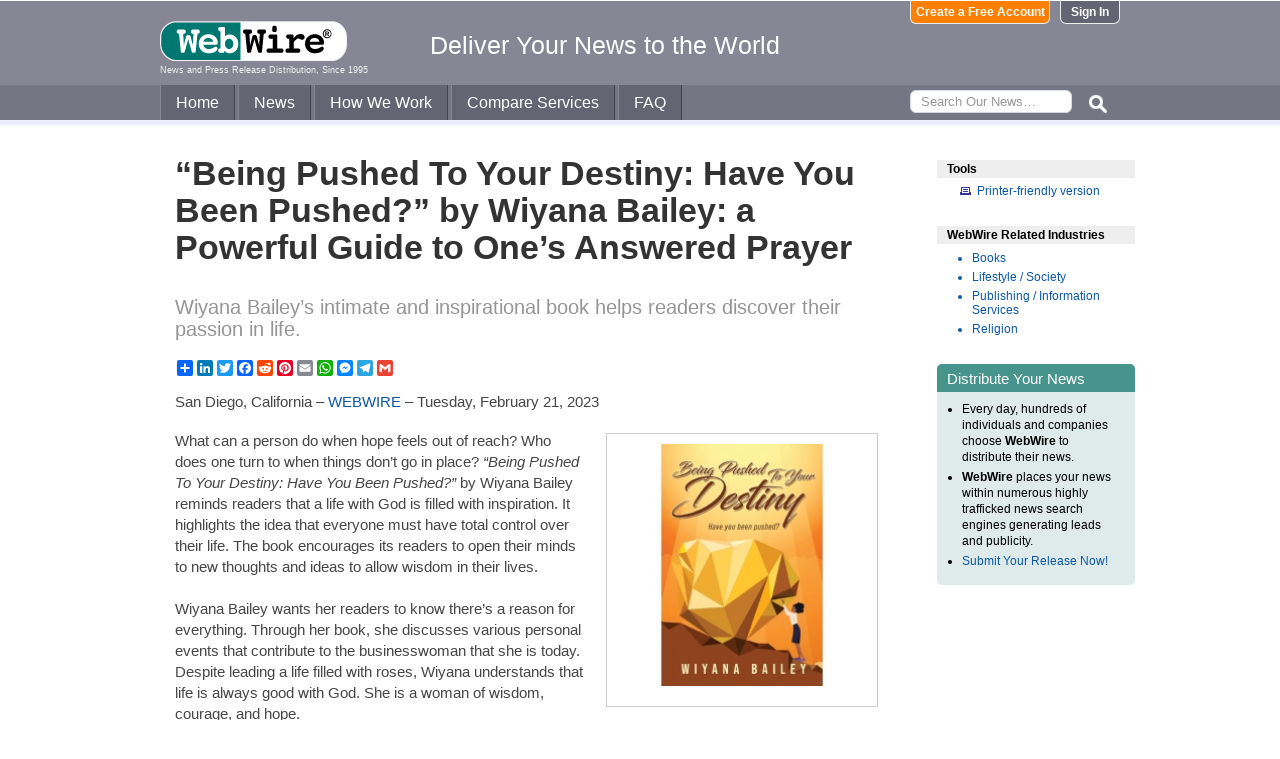

--- FILE ---
content_type: text/html
request_url: https://www.webwire.com/ViewPressRel.asp?aId=301028
body_size: 6792
content:



<!DOCTYPE html PUBLIC "-//W3C//DTD XHTML 1.0 Transitional//EN" "http://www.w3.org/TR/xhtml1/DTD/xhtml1-transitional.dtd">
<!-- Microdata markup added by Google Structured Data Markup Helper. -->
<html xmlns="http://www.w3.org/1999/xhtml" xmlns:fb="http://ogp.me/ns/fb#">
<head>
<meta http-equiv="Content-Type" content="text/html; charset=ISO-8859-1" />


<title>“Being Pushed To Your Destiny: Have You Been Pushed?” by Wiyana Bailey: a Powerful Guide to One’s Answered Prayer  |  WebWire</title>
<meta name="description" content=" What can a person do when hope feels out of reach? Who does one turn to when things don’t go in place?  “Being Pushed To Your Destiny: Have You Been Pushed?”  by Wiyana Bailey reminds readers that a life with God is filled with inspiration. It highlights the idea that everyone must have total control over their life. The book encourages its readers to open their minds to new thoughts and ideas to allow wisdom in their lives., , , , Wiyana Bailey wants her readers to know there’s a reason for e..." />
<meta name="keywords" content="Self-help, Wiyana Bailey, Inspirational, Readersmagnet, Pushed To Your Destiny, person, hope, feels, reach, does, turn, things, dont, place, pushed, destiny, pushed, wiyana, bailey, reminds, readers, life, god, filled, inspiration, highlights, idea, total, control, life, book, encourages, readers, open, minds, thoughts, ideas, allow, wisdom, lives, wiyana, bailey, wants, readers, know, theres, reason, e, webwire, press release, news release" />

<meta property="og:title" content="“Being Pushed To Your Destiny: Have You Been Pushed?” by Wiyana Bailey: a Powerful Guide to One’s Answered Prayer"/>
<meta property="og:type" content="article"/>
<meta property="og:url" content="https://www.webwire.com/ViewPressRel.asp?aId=301028"/>
<meta property="og:image" content="https://photos.webwire.com/prmedia/55089/301028/301028-1-m.jpg"/>
<meta property="og:image:width" content="240" />
<meta property="og:image:height" content="240" />
<meta property="og:site_name" content="WebWire"/>
<meta property="og:description" content=" What can a person do when hope feels out of reach? Who does one turn to when things don’t go in place?  “Being Pushed To Your Destiny: Have You Been Pushed?”  by Wiyana Bailey reminds readers that a life with God is filled with inspiration. It highlights the idea that everyone must have total control over their life. The book encourages its readers to open their minds to new thoughts and ideas to allow wisdom in their lives., , , , Wiyana Bailey wants her readers to know there’s a reason for e..."/>
<meta property="fb:app_id" content="438758792812728" />


<link rel="canonical" href="https://www.webwire.com/ViewPressRel.asp?aId=301028" />
<link rel="alternate" type="application/rss+xml" href="http://rssfeeds.webwire.com/webwire-recentheadlines" title="WebWire | Recent Headlines" />



<link rel="stylesheet" href="/css/webwire-main.css?201503" type="text/css" />
<link rel="stylesheet" href="/css/font-awesome-4.7.0/css/font-awesome.min.css" type="text/css" />


<link rel="stylesheet" href="/css/webwire-article.css" type="text/css" />


</head>

<body id="article">

<!-- Start #header -->
<div id="header-outter">
	<div id="header-inner-top">
		<div id="ww-logo">
		<a href="/"><img src="/imgs/webwire-logo-header.png" alt="WebWire - Press Release Distribution Services" title="Press Release Distribution Services Provided By WebWire" width="187" height="40" border="0" /></a>
		<h6>News and Press Release Distribution, Since 1995</h6>
		</div>
		<div id="tagline"><h3>Deliver Your News to the World</h3></div>
		<div id="header-buttons">
			
				<a href="LoginNoPR.asp" class="button btn-login">Sign In</a>
				<a href="PRRegistration.asp" class="button btn-register">Create a Free Account</a>
			
		</div>
	</div>

	<div id="header-inner-bottom">
		<ul id="top-nav-menu">
			<li id="m-home"><a href="/">Home</a></li>
			<li id="m-news"><a href="/recent-headlines.asp">News</a></li>
			<li id="m-how"><a href="/how-we-work.asp">How We Work</a></li>
			<li id="m-services"><a href="/OurServices.asp">Compare Services</a></li>
			<li id="m-faq"><a href="/faq.asp">FAQ</a></li>
			<li id="m-search">
				<div id="search-bar">
				<form id="searchForm" method="post" action="/SearchResults.asp" onsubmit="return topSearch_TextField_Validator(this)">
					<input name="txtSearch" type="text" id="searchbox" maxlength="50" placeholder="Search Our News&hellip;"/>
				</form>
				</div>
				<img src="/imgs/icons/search-ico.png" width="35" height="35" id="s-ico" />
			</li>
			
		</ul>
	</div>

	<div id="services-bar">
		<ul id="top-services-menu">
			<li id="m-all"><a href="/ourservices.asp">All</a></li>
			<li id="m-wp"><a href="/ourservices-prod1.asp">WebPost</a></li>
			<li id="m-wr"><a href="/ourservices-prod3.asp">WebRelease</a></li>
			<li id="m-tm"><a href="/ourservices-prod4.asp">Targeted Media</a></li>
			<li id="m-ws"><a href="/ourservices-prod5.asp">Wire Service</a></li>
		</ul>
	</div>




</div>

<!-- End #header -->



<!-- Start #wrap -->
<div id="wrap" itemscope itemtype="http://schema.org/NewsArticle"> 


<!-- Start #content -->
<div id="content">



<h1 itemprop="headline">“Being Pushed To Your Destiny: Have You Been Pushed?” by Wiyana Bailey: a Powerful Guide to One’s Answered Prayer</h1>




<h2 itemprop="alternativeHeadline">Wiyana Bailey’s intimate and inspirational book helps readers discover their passion in life.</h2>

<!-- AddToAny BEGIN -->
<div class="a2a_kit a2a_default_style" data-a2a-url="https://www.webwire.com/ViewPressRel.asp?aId=301028" data-a2a-title="“Being Pushed To Your Destiny: Have You Been Pushed?” by Wiyana Bailey: a Powerful Guide to One’s Answered Prayer">
<a class="a2a_dd" href="https://www.addtoany.com/share"></a>
<a class="a2a_button_linkedin"></a>
<a class="a2a_button_twitter"></a>
<a class="a2a_button_facebook"></a>
<a class="a2a_button_reddit"></a>
<a class="a2a_button_pinterest"></a>
<a class="a2a_button_email"></a>
<a class="a2a_button_whatsapp"></a>
<a class="a2a_button_facebook_messenger"></a>
<a class="a2a_button_telegram"></a>
<a class="a2a_button_google_gmail"></a>
</div>
<script>
var a2a_config = a2a_config || {};
a2a_config.onclick = 1;
a2a_config.num_services = 10;
</script>
<script async src="https://static.addtoany.com/menu/page.js"></script>
<!-- AddToAny END -->

<br />

<div style="margin-bottom:20px;">San Diego, California &ndash; <span itemprop="publisher" itemscope itemtype="http://schema.org/Organization"><span itemprop="name"><a href="https://www.webwire.com/" rel="nofollow">WEBWIRE</a></span></span> &ndash; <span itemprop="datePublished" content="2023-02-21">Tuesday, February 21, 2023</span></div>

<div class="mediaBox"><a href="https://photos.webwire.com/prmedia/55089/301028/301028-1.jpg?2026118162054" class="ww_lnktrkr imgBox"><img itemprop="image" alt=""  border="0" width="240" src="https://photos.webwire.com/prmedia/55089/301028/301028-1-m.jpg?2026118162054" /></a><div class="imageCaption"></div></div><blockquote> <p>“Being Pushed To Your Destiny” will motivate readers to examine their own lives, identify their sources of happiness, and connect profoundly with God as they live in a turbulent world.”</p></blockquote>

<span itemprop="articleBody">


<p>What can a person do when hope feels out of reach? Who does one turn to when things don’t go in place? <span style="font-style: italic">“Being Pushed To Your Destiny: Have You Been Pushed?”</span> by Wiyana Bailey reminds readers that a life with God is filled with inspiration. It highlights the idea that everyone must have total control over their life. The book encourages its readers to open their minds to new thoughts and ideas to allow wisdom in their lives.<br />
<br />
Wiyana Bailey wants her readers to know there’s a reason for everything. Through her book, she discusses various personal events that contribute to the businesswoman that she is today. Despite leading a life filled with roses, Wiyana understands that life is always good with God. She is a woman of wisdom, courage, and hope.<br />
<br />
<span style="font-style: italic">“Being Pushed To Your Destiny”</span> will motivate readers to examine their own lives, identify their sources of happiness, and connect profoundly with God as they live in a turbulent world. Wiyana Bailey believes that the challenges people receive will build their character for who they are and who they become. She also highlights the relevance of developing a strong mindset as an excellent toolkit for achieving one’s goals.<br />
<br />
According to Wiyana, everyone can make the best decisions for themselves. Her book has touched people in many ways, from their home-making decisions to what they share with family members. It is ideal for teens, young adults, and small business owners.<br />
<br />
<span style="font-style: italic">“Being Pushed To Your Destiny: Have You Been Pushed?”</span> by Wiyana Bailey is now available at <a href="https://www.readersmagnet.com/product/being-pushed-to-your-destiny-have-you-been-pushed-kindle/" target="_blank" class="ww_lnktrkr" referrerpolicy="unsafe-url" rel="nofollow">ReadersMagnet Bookstore</a>. Learn more about Wiyana Bailey and her works by visiting her website: <a href="https://www.royaltihairstudio.com/" target="_blank" referrerpolicy="unsafe-url" rel="nofollow" class="ww_lnktrkr">https://www.royaltihairstudio.com/</a>.<br />
<br />
<span style="font-style: italic"><strong>Being Pushed To Your Destiny: Have You Been Pushed?</strong></span><br />
<strong>Author |</strong> Wiyana Bailey<br />
<strong>Genre |</strong> Inspirational<br />
<strong>Publisher |</strong> ReadersMagnet LLC<br />
<strong>Published date |</strong> October 8, 2022<br />
<br />
<strong>Author</strong><br />
When it comes to a unique woman like Wiyana, it is most dangerous when she becomes silent. She is a person who faces many situations alone but will do anything to make her loved one’s smile. She is not a sweet talker, which often confuses people because she is so brutally honest, but you will never find a bigger heart than hers in the universe. She is married to Floyd Bailey and attends Brown Memorial Church of God in Christ in Tampa, FL.</p>
</span>
<br />

 <p>( Press Release Image: <a href="https://photos.webwire.com/prmedia/55089/301028/301028-1.jpg" target="_blank" rel="nofollow" class="ww_lnktrkr">https://photos.webwire.com/prmedia/55089/301028/301028-1.jpg</a> )</p>

<br />


	<dl id="relatedLinks">
		<dt>Related Links</dt>
		<dd><a href="https://www.readersmagnet.com/product/being-pushed-to-your-destiny-have-you-been-pushed-kindle/" target="_blank" class="ww_lnktrkr" referrerpolicy="unsafe-url" rel="nofollow">Order a copy of this book on ReadersMagnet Bookstore.</a></dd>
		<dd><a href="https://www.amazon.com.au/Being-Pushed-Your-Destiny-Have/dp/1959165704" target="_blank" class="ww_lnktrkr" referrerpolicy="unsafe-url" rel="nofollow">Order a copy of this book on Amazon.</a></dd>
		<dd><a href="https://www.royaltihairstudio.com/" target="_blank" class="ww_lnktrkr" referrerpolicy="unsafe-url" rel="nofollow">Learn more about Wiyana Bailey and her works by visiting her website.</a></dd>
	</dl>


<p id="wwguid">WebWireID301028</p>

<!-- AddToAny BEGIN -->
<div class="a2a_kit a2a_default_style" data-a2a-url="https://www.webwire.com/ViewPressRel.asp?aId=301028" data-a2a-title="“Being Pushed To Your Destiny: Have You Been Pushed?” by Wiyana Bailey: a Powerful Guide to One’s Answered Prayer">
<a class="a2a_dd" href="https://www.addtoany.com/share"></a>
<a class="a2a_button_linkedin"></a>
<a class="a2a_button_twitter"></a>
<a class="a2a_button_facebook"></a>
<a class="a2a_button_reddit"></a>
<a class="a2a_button_pinterest"></a>
<a class="a2a_button_email"></a>
<a class="a2a_button_whatsapp"></a>
<a class="a2a_button_facebook_messenger"></a>
<a class="a2a_button_telegram"></a>
<a class="a2a_button_google_gmail"></a>
</div>
<!-- AddToAny END -->

<br /><br /><br />


	<dl id="relatedKeywords">
		<dt>&nbsp;</dt>
		<dd><a href="https://www.google.com/search?q=Self-help+site%3Awww.webwire.com" rel="tag nofollow"><img style="border:0;vertical-align:middle;margin-left:.4em" src="imgs/tag-icon-16x13.png" alt=" " />Self-help</a></dd>
		<dd><a href="https://www.google.com/search?q=Wiyana+Bailey+site%3Awww.webwire.com" rel="tag nofollow"><img style="border:0;vertical-align:middle;margin-left:.4em" src="imgs/tag-icon-16x13.png" alt=" " />Wiyana Bailey</a></dd>
		<dd><a href="https://www.google.com/search?q=Inspirational+site%3Awww.webwire.com" rel="tag nofollow"><img style="border:0;vertical-align:middle;margin-left:.4em" src="imgs/tag-icon-16x13.png" alt=" " />Inspirational</a></dd>
		<dd><a href="https://www.google.com/search?q=Readersmagnet+site%3Awww.webwire.com" rel="tag nofollow"><img style="border:0;vertical-align:middle;margin-left:.4em" src="imgs/tag-icon-16x13.png" alt=" " />Readersmagnet</a></dd>
		<dd><a href="https://www.google.com/search?q=Pushed+To+Your+Destiny+site%3Awww.webwire.com" rel="tag nofollow"><img style="border:0;vertical-align:middle;margin-left:.4em" src="imgs/tag-icon-16x13.png" alt=" " />Pushed To Your Destiny</a></dd>
	</dl>

	<span itemprop="author" itemscope itemtype="http://schema.org/Person">
	<dl id="contactInfo">
		<dt>Contact Information</dt>
		<dd itemprop="name" class="contactName">Red Sanchez</dd>
		<dd>Author Relations Officer</dd>
		<dd>ReadersMagnet</dd>
		<!--<dd></dd> -->
		<dd><a href="contact-submitter.asp?aId=301028">Contact via E-mail</a></dd>
		<!--<dd><a href="contact-submitter.asp?">Contact via E-mail</a></dd> -->
	</dl>
	</span>
<p class="newsDisclaimer"><br />This news content may be integrated into any legitimate news gathering and publishing effort. Linking is permitted.</p><p class="promoDisclaimer">News Release Distribution and Press Release <a href="OurServices.asp">Distribution Services</a> Provided by WebWire.</p>


</div>
<!-- End #content -->

<!-- Start #sidebar -->
<div id="sidebar">

<dl>
	<dt id="tools">Tools</dt>
	<dd id="printThis"><a href="ViewPressRel_print.asp?aId=301028" target="_blank" class="ToolsItem" rel="nofollow">Printer-friendly version</a></dd>
</dl>


 

<dl>
<dt id="relatedIndustries">WebWire Related Industries</dt>

   <dd itemprop="articleSection" class="rInduItem"><a href="industry-news.asp?indu=BKS">Books</a></dd>   <dd itemprop="articleSection" class="rInduItem"><a href="industry-news.asp?indu=LSS">Lifestyle / Society</a></dd>   <dd itemprop="articleSection" class="rInduItem"><a href="industry-news.asp?indu=PUB">Publishing / Information Services</a></dd>   <dd itemprop="articleSection" class="rInduItem"><a href="industry-news.asp?indu=REL">Religion</a></dd>
	
</dl>



	<div class="floatingBox greenBox">
		<h4>Distribute Your News</h4>
		<ul>
			<li>Every day, hundreds of individuals and companies choose <strong>WebWire</strong> to distribute their news.</li>
			<li><strong>WebWire</strong> places your news within numerous highly trafficked news search engines generating leads and publicity.</li>
			<li><a href="IniAddRelease.asp">Submit Your Release Now!</a></li>
		</ul>
	</div>

</div>
<!-- End #sidebar -->


</div>
<!-- End #wrap -->



<!-- <br />  To fix IE DIVs clearing -->
<!-- Start #footer -->
<div id="footer">
	<ul>
		<li id="copyRight">WebWire&reg; 1995 - 2026</li>
		<li><a href="/AboutUs.asp" rel="nofollow">About Us</a></li>
		<li><a href="/ServTerms.asp" rel="nofollow">Terms of Service</a></li>
		<li><a href="/PrivacyStatement.asp" rel="nofollow">Privacy Statement</a></li>
		
	</ul>
</div>
<!-- End #footer -->


<!-- ### Start footer scripts ### -->

<!-- Add jQuery library -->


<script src="//cdn.jsdelivr.net/npm/jquery@3.4.1/dist/jquery.min.js"></script>


<script type="text/javascript" language="JavaScript" >
$('#s-ico').click(function(){
	$('#searchForm').submit();
});
</script>

<script src="jQuery/accordion-menu/jquery.accordion.js"></script>

<script type="text/javascript" language="JavaScript" src="includes/JScripts.js"></script>
<script type="text/javascript" language="JavaScript" src="includes/webwire-gui.js"></script>

<!-- ### End footer scripts ### -->

<!-- Add fancyBox -->
<link rel="stylesheet" href="../fancybox/v2/source/jquery.fancybox.css?v=2.1.5" type="text/css" media="screen" />
<script type="text/javascript" src="../fancybox/v2/source/jquery.fancybox.pack.js?v=2.1.5"></script>

<script type="text/javascript">
	$(document).ready(function() {

		$(".modalBox").fancybox({
			maxWidth		: 700,
			scrolling		:'no',
			autoSize		: true,
			autoCenter		: true,
			openEffect		: 'fade',
			closeEffect		: 'fade',
			type			: 'inline'
		});
		
		$(".modalIframe").fancybox({
			maxWidth		: 700,
			minHeight		: 250,
			maxHeight		: 650,
			autoSize		: true,
			autoCenter		: true,
			openEffect		: 'fade',
			closeEffect		: 'fade',
			type			: 'iframe'
		});
		
		$(".imgBox").fancybox({
			openEffect		: 'elastic',
			closeEffect		: 'elastic',
		});
		
		$(".clippingReportBox").fancybox({
			width			: 800,
			height			: 550,
			autoSize		: false,
			openEffect		: 'fade',
			closeEffect		: 'fade',
			type			: 'iframe'
		});
		
	});
</script>

<script type="text/javascript">
	$(document).ready(function() {

		$(".iFrameBox").fancybox({
			width				: 560,
			height				: 340,
			autoSize			: false,
			openEffect			: 'fade',
			closeEffect			: 'fade',
			type				: 'iframe'
		});
		
		$(".imgBox").fancybox({
			openEffect	: 'elastic',
			closeEffect	: 'elastic',
		});
		
		$("a.ww_lnktrkr").click(function() {
			$.post("ckTrckng.asp", {aID:301028});
			return true;
		});

	});
</script>



<script type="text/javascript">
<!--
function MM_validateForm() { //v4.0
  if (document.getElementById){
    var i,p,q,nm,test,num,min,max,errors='',args=MM_validateForm.arguments;
    for (i=0; i<(args.length-2); i+=3) { test=args[i+2]; val=document.getElementById(args[i]);
      if (val) { nm=val.name; if ((val=val.value)!="") {
        if (test.indexOf('isEmail')!=-1) { p=val.indexOf('@');
          if (p<1 || p==(val.length-1)) errors='All e-mail fields must contain valid e-mail addresses.\n';
        } else if (test!='R') { num = parseFloat(val);
          if (isNaN(val)) errors+='- '+nm+' must contain a number.\n';
          if (test.indexOf('inRange') != -1) { p=test.indexOf(':');
            min=test.substring(8,p); max=test.substring(p+1);
            if (num<min || max<num) errors+='- '+nm+' must contain a number between '+min+' and '+max+'.\n';
      } } } else if (test.charAt(0) == 'R') errors = '- All Fields are required.\n'; }
    } if (errors) alert('The following error(s) occurred:\n'+errors);
    document.MM_returnValue = (errors == '');
} }
//-->
</script>



<div id="fb-root"></div>
<script>(function(d, s, id) {
  var js, fjs = d.getElementsByTagName(s)[0];
  if (d.getElementById(id)) return;
  js = d.createElement(s); js.id = id;
  js.src = "//connect.facebook.net/en_US/all.js#xfbml=1&appId=438758792812728";
  fjs.parentNode.insertBefore(js, fjs);
}(document, 'script', 'facebook-jssdk'));</script>
	  
</body>
</html>




--- FILE ---
content_type: application/javascript
request_url: https://www.webwire.com/jQuery/accordion-menu/jquery.accordion.js
body_size: 229
content:
$(document).ready(function(){

  $('#cssmenu > ul > li:has(ul)').addClass("has-sub");

  $('#cssmenu > ul > li > a').click(function() {
    var checkElement = $(this).next();
    
    $('#cssmenu li').removeClass('active');
    $(this).closest('li').addClass('active');	
    
    
    if((checkElement.is('ul')) && (checkElement.is(':visible'))) {
      $(this).closest('li').removeClass('active');
      checkElement.slideUp('normal');
    }
    
    if((checkElement.is('ul')) && (!checkElement.is(':visible'))) {
      $('#cssmenu ul ul:visible').slideUp('normal');
      checkElement.slideDown('normal');
    }
    
    if (checkElement.is('ul')) {
      return false;
    } else {
      return true;	
    }		
  });
  
  $('#cssmenu ul li.current-menu-item').parent().show();
  $('#cssmenu ul li.current-menu-item').closest(".CategoryName").css("background","#e84323"); 
  $('#cssmenu ul li.current-menu-item ul').show();
  $('#cssmenu li.current-menu-item ul').show();

});